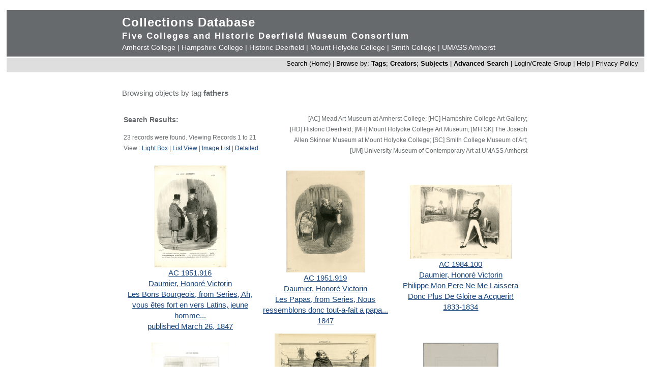

--- FILE ---
content_type: text/html; charset=UTF-8
request_url: https://museums.fivecolleges.edu/info.php?f=option7&type=browse&t=objects&s=fathers
body_size: 26631
content:
<!DOCTYPE HTML PUBLIC "-//W3C//DTD HTML 4.01 Transitional//EN"
    "http://www.w3.org/TR/html4/loose.dtd">

<html lang="en">
    <head>
        <title>Collections Database</title>
        <meta http-equiv="Content-Type" content="text/html; charset=utf-8">
        <meta name="viewport" content="width=320, user-scalable=yes">
		<script async src='https://www.google.com/recaptcha/api.js'></script>
		<!-- Global site tag (gtag.js) - Google Analytics -->
		<script async src="https://www.googletagmanager.com/gtag/js?id=G-4KNN5S6E5X"></script>
		<script>
		  window.dataLayer = window.dataLayer || [];
		  function gtag(){dataLayer.push(arguments);}
		  gtag('js', new Date());
		
		  gtag('config', 'G-4KNN5S6E5X');
		</script>
		<!-- End Google Analytics -->
		<!-- Style inline instead of calling from php $stylesheet -->
		<style>
		body {background: #fff;
			  font-family: arial, sans-serif;
			  font-size: 15px;
			  margin: 0;
			  padding: 0;}
		
		.page {	margin: 20px auto;
				min-width: 800px;
				width: 98%;
				text-align: center;}
		
		.clearfix:after {
			content: "."; 
			display: block; 
			height: 0; 
			clear: both; 
			visibility: hidden;
		}
		
		/* Hides from IE-mac \*/
		* html .clearfix {height: 1%;}
		/* End hide from IE-mac */
		
		table {width: 100%;}
		
		#hpimagewrapper {
			width: 800px;
			margin-left: auto;
			margin-right: auto;
		}
		
		.hpimage {
			width: 133px;
			float: left;
		}
		
		.hpimage img {
			width: 96%;
		}
		
		
		.mainheader {background: #666a6c;
					 color: #fff;
					 width: 100%;
					 margin: 0;}
		
		.mainheader a:link, 
		.mainheader a:visited,
		.mainheader a:hover,
		.mainheader a:active {color: #fff; text-decoration: none;}
		
		#mainheaderinterior {
			width: 90%;
			width: 800px;
			margin-left: auto;
			margin-right: auto;    
			text-align: left;
		}
		
		#mainheaderinterior h1 {
			font-size: 24px;  
			padding: 10px 0 3px 0;
			margin: 0;
			letter-spacing: 1px;
		}
		
		#mainheaderinterior h2 {
			font-size: 17px;  
			font-weight: bold;
			padding: 0 0 2px 0;
			margin: 0;
			letter-spacing: 2px;
		}
		
		#mainheaderinterior p {
			font-size: 14px;  
			font-weight: normal;
			padding: 2px 0 10px 0;
			margin: 0 0 3px 0;
		}
		
		.mainnav {background: #dedede;
				  width: 100%;
				  font-size: 13px;
				  height: 25px;
				  color: #000;
				  margin: 2px 0 0 0;
				  padding: 3px 0 0 0;
				  text-align: right;}
		
		.mainnav a:link {color: #000; text-decoration: none;}
		.mainnav a:visited {color: #000; text-decoration: none;}
		.mainnav a:hover {color: #ff99cc; text-decoration: none;}
		.mainnav a:active {color: #000; text-decoration: none;}
		
		.mainnav ul, .mainnav li {
			list-style: none;
			display: inline;
			margin: 0;
			padding: 0;
		}
		
		.mainnav li {
			margin-left: 2px;
			margin-right: 2px;
		}
		
		#mainnavinterior {
			margin-right: 10px;
		}
		
		.searchhints {
			font-size: 12px;
		}
		
		.menu {
			display : none;
		}
		
		.content {
			width: 800px;
			margin-top: 30px;
			margin-left: auto;
			margin-right: auto;
			margin-bottom: 20px;
			color: #666a6c;
			text-align: left;
			line-height: 140%;
		}
		
		.content h1 {
			font-size: 20px;
			padding-bottom: 3px;
			margin-bottom: 3px;
		}
		
		.usernav {background: #dedede;
				  width: 100%;
				  font-size: 13px;
				  height: 25px;
				  color: #fff;
				  margin: 2px 0 0 0;
				  padding: 3px 0 0 0;
				  text-align: right;}
		
		.usernav {color: #000; text-decoration: none;}
		.usernav a:link {color: #000; text-decoration: none;}
		.usernav a:visited {color: #000; text-decoration: none;}
		.usernav a:hover {color: #ff99cc; text-decoration: none;}
		.usernav a:active {color: #000; text-decoration: none;}
		
		.content a:link {color: #15447c; text-decoration: underline;}
		.content a:visited {color: #15447c; text-decoration: underline;}
		.content a:hover {color: #ff99cc; text-decoration: underline;}
		.content a:active {color: #15447c; text-decoration: underline;}
		
		
		.copyright {
			width: 98%;
			text-align: center; 
			background-color: #A9A9A9;
			margin-left: auto;
			margin-right: auto;
		}
		
		.copyright img {
			border-width: 0;
		}
		
		.searchresults {
			font-size: 12px;
		}
		
		.visuallyhidden {
			border: 0;
			clip: rect(0 0 0 0);
			height: 1px;
			margin: -1px;
			overflow: hidden;
			padding: 0;
			position: absolute;
			width: 1px;
		}
		
		#popup, #overlay{
			display:none;
			position:absolute;
		}
		
		#overlay{
			background:rgba(0,0,0,0.65);
			width:100%; height:100%;    
			left:0; top:0;
			z-index:1;
		}
		
		#popup {
			left:30%; top:40%;
			padding:20px;
			width:400px;
			text-align:center;
			color:black;
			background:#FFF;
			z-index:2;
		}
		</style>
    </head>

    <body>
        <div class="page">
            <div class="mainheader" role="banner">
                <div id="mainheaderinterior">
                    <h1><a href="index.php">Collections Database</a></h1>
                    <h2>Five Colleges and Historic Deerfield Museum Consortium</h2>
                    <p>
                    <a href="https://www.amherst.edu/museums/mead" target="_blank">Amherst College</a> | 
                    <a href="https://www.hampshire.edu/library/gallery.htm" target="_blank">Hampshire College</a> | 
                    <a href="https://www.historic-deerfield.org/" target="_blank">Historic Deerfield</a> | 
                    <a href="https://artmuseum.mtholyoke.edu/" target="_blank">Mount Holyoke College</a> | 
                    <a href="https://scma.smith.edu/" target="_blank">Smith College</a> | 
                    <a href="https://fac.umass.edu/UMCA/Online/" target="_blank">UMASS Amherst</a>
                    </p>
                </div>
            </div>
            <div id="navwrapper">
                <div class="mainnav"><div id="mainnavinterior">
    <ul>
        <li><a href="index.php">Search (Home)</a> |</li><li>Browse by: <a href="browse.php?id=4"><b>Tags</b></a>; <a href="browse_makers.php"><b>Creators</b></a>; <a href="browse_subjects.php"><b>Subjects</b></a> |</li><li><strong><a href="advsearch.php?module=objects">Advanced Search</a></strong> |</li><li><a href="user.php">Login/Create Group
</a> |</li><li><a href="help.php">Help</a> |</li><li><a href="privacy.php">Privacy Policy</a></li>    </ul>
</div></div>
            </div>

            
            <div class="content" role="main"><p>Browsing objects by tag <b>fathers</b></p><table><tr><td width="40%" class="searchhints" valign="top"><h3>Search Results:</h3>23 records were found. Viewing Records 1 to 21<br />View : <a href="info.php?museum=&amp;page=0&amp;v=2&amp;s=fathers&amp;type=browse&amp;t=objects&amp;f=option7&amp;d=">Light Box</a> | <a href="info.php?museum=&amp;page=0&amp;v=0&amp;s=fathers&amp;type=browse&amp;t=objects&amp;f=option7&amp;d=">List View</a> | <a href="info.php?museum=&amp;page=0&amp;v=1&amp;s=fathers&amp;type=browse&amp;t=objects&amp;f=option7&amp;d=">Image List</a> | <a href="detail.php?museum=&amp;record=0&amp;v=2&amp;s=fathers&amp;type=browse&amp;t=objects&amp;f=option7&amp;d=">Detailed</a></td><td align="right"  width="60%" valign="top"><p class="searchhints">[AC] Mead Art Museum at Amherst College; [HC] Hampshire College Art Gallery; <br>[HD] Historic Deerfield; [MH] Mount Holyoke College Art Museum; [MH SK] The Joseph Allen Skinner Museum at Mount Holyoke College; [SC] Smith College Museum of Art; [UM] University Museum of Contemporary Art at UMASS Amherst </p></td></tr></table><table width="100%">
<tr><td align="center" valign="middle" width="20%"><a href="detail.php?museum=&amp;t=objects&amp;type=browse&amp;f=option7&amp;s=fathers&amp;record=0"><IMG SRC="grabimg.php?kv=3089823" height=200 width=141.25 alt="1951-916.jpg"  border=0><br /></a><a href="detail.php?museum=&amp;t=objects&amp;type=browse&amp;f=option7&amp;s=fathers&amp;record=0">AC 1951.916<br /></a><a href="detail.php?museum=&amp;t=objects&amp;type=browse&amp;f=option7&amp;s=fathers&amp;record=0">Daumier, Honor&eacute; Victorin<br /></a><a href="detail.php?museum=&amp;t=objects&amp;type=browse&amp;f=option7&amp;s=fathers&amp;record=0">Les Bons Bourgeois, from Series, Ah, vous &ecirc;tes fort en vers Latins, jeune homme...<br /></a><a href="detail.php?museum=&amp;t=objects&amp;type=browse&amp;f=option7&amp;s=fathers&amp;record=0">published March 26, 1847<br /></a>
<td align="center" valign="middle" width="20%"><a href="detail.php?museum=&amp;t=objects&amp;type=browse&amp;f=option7&amp;s=fathers&amp;record=1"><IMG SRC="grabimg.php?kv=3089826" height=200 width=153.25 alt="1951-919.jpg"  border=0><br /></a><a href="detail.php?museum=&amp;t=objects&amp;type=browse&amp;f=option7&amp;s=fathers&amp;record=1">AC 1951.919<br /></a><a href="detail.php?museum=&amp;t=objects&amp;type=browse&amp;f=option7&amp;s=fathers&amp;record=1">Daumier, Honor&eacute; Victorin<br /></a><a href="detail.php?museum=&amp;t=objects&amp;type=browse&amp;f=option7&amp;s=fathers&amp;record=1">Les Papas, from Series, Nous ressemblons donc tout-a-fait a papa...<br /></a><a href="detail.php?museum=&amp;t=objects&amp;type=browse&amp;f=option7&amp;s=fathers&amp;record=1">1847<br /></a>
<td align="center" valign="middle" width="20%"><a href="detail.php?museum=&amp;t=objects&amp;type=browse&amp;f=option7&amp;s=fathers&amp;record=2"><IMG SRC="grabimg.php?kv=3122348" height=144.75 width=200 alt="1984-100.jpg"  border=0><br /></a><a href="detail.php?museum=&amp;t=objects&amp;type=browse&amp;f=option7&amp;s=fathers&amp;record=2">AC 1984.100<br /></a><a href="detail.php?museum=&amp;t=objects&amp;type=browse&amp;f=option7&amp;s=fathers&amp;record=2">Daumier, Honor&eacute; Victorin<br /></a><a href="detail.php?museum=&amp;t=objects&amp;type=browse&amp;f=option7&amp;s=fathers&amp;record=2">Philippe Mon Pere Ne Me Laissera Donc Plus De Gloire a Acquerir!<br /></a><a href="detail.php?museum=&amp;t=objects&amp;type=browse&amp;f=option7&amp;s=fathers&amp;record=2">1833-1834<br /></a>
</td></tr>
<tr><td align="center" valign="middle" width="20%"><a href="detail.php?museum=&amp;t=objects&amp;type=browse&amp;f=option7&amp;s=fathers&amp;record=3"><IMG SRC="grabimg.php?kv=3089997" height=200 width=152.25 alt="1984-64-c.jpg"  border=0><br /></a><a href="detail.php?museum=&amp;t=objects&amp;type=browse&amp;f=option7&amp;s=fathers&amp;record=3">AC 1984.64.c<br /></a><a href="detail.php?museum=&amp;t=objects&amp;type=browse&amp;f=option7&amp;s=fathers&amp;record=3">Daumier, Honor&eacute; Victorin<br /></a><a href="detail.php?museum=&amp;t=objects&amp;type=browse&amp;f=option7&amp;s=fathers&amp;record=3">Les Bas-Bleus (Plate #3)<br /></a><a href="detail.php?museum=&amp;t=objects&amp;type=browse&amp;f=option7&amp;s=fathers&amp;record=3">1844<br /></a>
<td align="center" valign="middle" width="20%"><a href="detail.php?museum=&amp;t=objects&amp;type=browse&amp;f=option7&amp;s=fathers&amp;record=4"><IMG SRC="grabimg.php?kv=3039525" height=194 width=200 alt="2004-310.JPG"  border=0><br /></a><a href="detail.php?museum=&amp;t=objects&amp;type=browse&amp;f=option7&amp;s=fathers&amp;record=4">AC 2004.310<br /></a><a href="detail.php?museum=&amp;t=objects&amp;type=browse&amp;f=option7&amp;s=fathers&amp;record=4">Daumier, Honor&eacute; Victorin<br /></a><a href="detail.php?museum=&amp;t=objects&amp;type=browse&amp;f=option7&amp;s=fathers&amp;record=4">Actualit&eacute;s, No. 141, Mr. Prudhomme - Mon fils, rappelle toi ce jour m&eacute;morable o&ugrave; tu as vu d&eacute;molir &agrave; jamais le mur d&#039;octroi...<br /></a>
<td align="center" valign="middle" width="20%"><a href="detail.php?museum=&amp;t=objects&amp;type=browse&amp;f=option7&amp;s=fathers&amp;record=5"><IMG SRC="grabimg.php?kv=3095259" height=200 width=148.4375 alt="2005-09.jpg"  border=0><br /></a><a href="detail.php?museum=&amp;t=objects&amp;type=browse&amp;f=option7&amp;s=fathers&amp;record=5">AC 2005.09<br /></a><a href="detail.php?museum=&amp;t=objects&amp;type=browse&amp;f=option7&amp;s=fathers&amp;record=5">Unknown<br /></a><a href="detail.php?museum=&amp;t=objects&amp;type=browse&amp;f=option7&amp;s=fathers&amp;record=5">Ah mon dieu papa comme tu es Rempli de poux.   Mon fils ce son des F&eacute;d&eacute;r&eacute;s<br /></a>
</td></tr>
<tr><td align="center" valign="middle" width="20%"><a href="detail.php?museum=&amp;t=objects&amp;type=browse&amp;f=option7&amp;s=fathers&amp;record=6"><IMG SRC="grabimg.php?kv=3039674" height=200 width=148.5 alt="2005-111.JPG"  border=0><br /></a><a href="detail.php?museum=&amp;t=objects&amp;type=browse&amp;f=option7&amp;s=fathers&amp;record=6">AC 2005.111<br /></a><a href="detail.php?museum=&amp;t=objects&amp;type=browse&amp;f=option7&amp;s=fathers&amp;record=6">Daumier, Honor&eacute; Victorin<br /></a><a href="detail.php?museum=&amp;t=objects&amp;type=browse&amp;f=option7&amp;s=fathers&amp;record=6">Moeurs Conjugales, No. 27, Le Premier n&eacute;. Le fait est que l&#039;enfant n&#039;est pas mal...<br /></a>
<td align="center" valign="middle" width="20%"><a href="detail.php?museum=&amp;t=objects&amp;type=browse&amp;f=option7&amp;s=fathers&amp;record=7"><IMG SRC="grabimg.php?kv=3039657" height=200 width=131.25 alt="2005-139.JPG"  border=0><br /></a><a href="detail.php?museum=&amp;t=objects&amp;type=browse&amp;f=option7&amp;s=fathers&amp;record=7">AC 2005.139<br /></a><a href="detail.php?museum=&amp;t=objects&amp;type=browse&amp;f=option7&amp;s=fathers&amp;record=7">Daumier, Honor&eacute; Victorin<br /></a><a href="detail.php?museum=&amp;t=objects&amp;type=browse&amp;f=option7&amp;s=fathers&amp;record=7">Les Papas, No. 13, Allons bon...v&#039;la le p&#039;tit qui dit qu&#039;il a bobo au ventre!...<br /></a>
<td align="center" valign="middle" width="20%"><a href="detail.php?museum=&amp;t=objects&amp;type=browse&amp;f=option7&amp;s=fathers&amp;record=8"><IMG SRC="grabimg.php?kv=3152091" height=200 width=172.5 alt="2005-17.jpg"  border=0><br /></a><a href="detail.php?museum=&amp;t=objects&amp;type=browse&amp;f=option7&amp;s=fathers&amp;record=8">AC 2005.17<br /></a><a href="detail.php?museum=&amp;t=objects&amp;type=browse&amp;f=option7&amp;s=fathers&amp;record=8">Unknown<br /></a><a href="detail.php?museum=&amp;t=objects&amp;type=browse&amp;f=option7&amp;s=fathers&amp;record=8">Ach, Papa, welche sch&ouml;ne Scifenblasen haft Du gemacht!<br /></a>
</td></tr>
<tr><td align="center" valign="middle" width="20%"><a href="detail.php?museum=&amp;t=objects&amp;type=browse&amp;f=option7&amp;s=fathers&amp;record=9"><IMG SRC="grabimg.php?kv=3071475" height=200 width=180.33333333333 alt="2009-202.jpg"  border=0><br /></a><a href="detail.php?museum=&amp;t=objects&amp;type=browse&amp;f=option7&amp;s=fathers&amp;record=9">AC 2009.202<br /></a><a href="detail.php?museum=&amp;t=objects&amp;type=browse&amp;f=option7&amp;s=fathers&amp;record=9">Levinson, Joel D.<br /></a><a href="detail.php?museum=&amp;t=objects&amp;type=browse&amp;f=option7&amp;s=fathers&amp;record=9">California Flea Market Series, Untitled #36<br /></a><a href="detail.php?museum=&amp;t=objects&amp;type=browse&amp;f=option7&amp;s=fathers&amp;record=9">1977<br /></a>
<td align="center" valign="middle" width="20%"><a href="detail.php?museum=&amp;t=objects&amp;type=browse&amp;f=option7&amp;s=fathers&amp;record=10"><IMG SRC="grabimg.php?kv=3215082" height=155 width=200 alt="2011_54.jpg"  border=0><br /></a><a href="detail.php?museum=&amp;t=objects&amp;type=browse&amp;f=option7&amp;s=fathers&amp;record=10">AC 2011.54<br /></a><a href="detail.php?museum=&amp;t=objects&amp;type=browse&amp;f=option7&amp;s=fathers&amp;record=10">Blake, William<br /></a><a href="detail.php?museum=&amp;t=objects&amp;type=browse&amp;f=option7&amp;s=fathers&amp;record=10">The Raising of Jairus&#039;s Daughter<br /></a><a href="detail.php?museum=&amp;t=objects&amp;type=browse&amp;f=option7&amp;s=fathers&amp;record=10">ca. 1799-1800<br /></a>
<td align="center" valign="middle" width="20%"><a href="detail.php?museum=&amp;t=objects&amp;type=browse&amp;f=option7&amp;s=fathers&amp;record=11"><IMG SRC="grabimg.php?kv=3413995" height=200 width=134.0782122905 alt="© Alen MacWeeney"  border=0><br /></a><a href="detail.php?museum=&amp;t=objects&amp;type=browse&amp;f=option7&amp;s=fathers&amp;record=11">AC 2014.136<br /></a><a href="detail.php?museum=&amp;t=objects&amp;type=browse&amp;f=option7&amp;s=fathers&amp;record=11">MacWeeney, Alen<br /></a><a href="detail.php?museum=&amp;t=objects&amp;type=browse&amp;f=option7&amp;s=fathers&amp;record=11">Patrick Stokes &amp; His Daughter, Labre Park, Dublin<br /></a><a href="detail.php?museum=&amp;t=objects&amp;type=browse&amp;f=option7&amp;s=fathers&amp;record=11">1967<br /></a>
</td></tr>
<tr><td align="center" valign="middle" width="20%"><a href="detail.php?museum=&amp;t=objects&amp;type=browse&amp;f=option7&amp;s=fathers&amp;record=12"><IMG SRC="grabimg.php?kv=3334084" height=154.0625 width=200 alt="2014-59.jpg"  border=0><br /></a><a href="detail.php?museum=&amp;t=objects&amp;type=browse&amp;f=option7&amp;s=fathers&amp;record=12">AC 2014.59<br /></a><a href="detail.php?museum=&amp;t=objects&amp;type=browse&amp;f=option7&amp;s=fathers&amp;record=12">Kageyama Kōyō<br /></a><a href="detail.php?museum=&amp;t=objects&amp;type=browse&amp;f=option7&amp;s=fathers&amp;record=12">Preparations for the &quot;Evacuation&quot; of Negatives and Albums<br /></a><a href="detail.php?museum=&amp;t=objects&amp;type=browse&amp;f=option7&amp;s=fathers&amp;record=12">1945-01-28<br /></a>
<td align="center" valign="middle" width="20%"><a href="detail.php?museum=&amp;t=objects&amp;type=browse&amp;f=option7&amp;s=fathers&amp;record=13"><IMG SRC="grabimg.php?kv=3405508" height=200 width=142.1875 alt="© VG Bild-Kunst, Bonn"  border=0><br /></a><a href="detail.php?museum=&amp;t=objects&amp;type=browse&amp;f=option7&amp;s=fathers&amp;record=13">AC 2018.46<br /></a><a href="detail.php?museum=&amp;t=objects&amp;type=browse&amp;f=option7&amp;s=fathers&amp;record=13">Brenner, Birgit<br /></a><a href="detail.php?museum=&amp;t=objects&amp;type=browse&amp;f=option7&amp;s=fathers&amp;record=13">Das kurze und besonders gl&uuml;ckliche Leben der...Ich Weiss Mir Etwas Liebes<br /></a><a href="detail.php?museum=&amp;t=objects&amp;type=browse&amp;f=option7&amp;s=fathers&amp;record=13">2005<br /></a>
<td align="center" valign="middle" width="20%"><a href="detail.php?museum=&amp;t=objects&amp;type=browse&amp;f=option7&amp;s=fathers&amp;record=14"><IMG SRC="grabimg.php?kv=3089817" height=140.5 width=200 alt="PR-1937-8.jpg"  border=0><br /></a><a href="detail.php?museum=&amp;t=objects&amp;type=browse&amp;f=option7&amp;s=fathers&amp;record=14">AC PR.1937.8<br /></a><a href="detail.php?museum=&amp;t=objects&amp;type=browse&amp;f=option7&amp;s=fathers&amp;record=14">Daumier, Honor&eacute; Victorin<br /></a><a href="detail.php?museum=&amp;t=objects&amp;type=browse&amp;f=option7&amp;s=fathers&amp;record=14">Croquis d&#039;Expression: Crie donc, Matin!...gueule donc!...?gosille toi donc...<br /></a><a href="detail.php?museum=&amp;t=objects&amp;type=browse&amp;f=option7&amp;s=fathers&amp;record=14">published 1839<br /></a>
</td></tr>
<tr><td align="center" valign="middle" width="20%"><a href="detail.php?museum=&amp;t=objects&amp;type=browse&amp;f=option7&amp;s=fathers&amp;record=15"><IMG SRC="grabimg.php?kv=3366113" height=133.75 width=200 alt="mh_1905_2_a_f_v1_01.jpg"  border=0><br /></a><a href="detail.php?museum=&amp;t=objects&amp;type=browse&amp;f=option7&amp;s=fathers&amp;record=15">MH 1905.2.A.F<br /></a><a href="detail.php?museum=&amp;t=objects&amp;type=browse&amp;f=option7&amp;s=fathers&amp;record=15">Unknown<br /></a><a href="detail.php?museum=&amp;t=objects&amp;type=browse&amp;f=option7&amp;s=fathers&amp;record=15">Papyrus fragment; Letter from Andronicus to his father, Statilius Phanias<br /></a><a href="detail.php?museum=&amp;t=objects&amp;type=browse&amp;f=option7&amp;s=fathers&amp;record=15">2nd century CE<br /></a>
<td align="center" valign="middle" width="20%"><a href="detail.php?museum=&amp;t=objects&amp;type=browse&amp;f=option7&amp;s=fathers&amp;record=16"><IMG SRC="grabimg.php?kv=3370728" height=133.4375 width=200 alt="mh_1991_20_23_v1.jpg"  border=0><br /></a><a href="detail.php?museum=&amp;t=objects&amp;type=browse&amp;f=option7&amp;s=fathers&amp;record=16">MH 1991.20.23<br /></a><a href="detail.php?museum=&amp;t=objects&amp;type=browse&amp;f=option7&amp;s=fathers&amp;record=16">Clark, Larry<br /></a><a href="detail.php?museum=&amp;t=objects&amp;type=browse&amp;f=option7&amp;s=fathers&amp;record=16">Untitled [father (smoking) and baby] from the Tulsa portfolio<br /></a><a href="detail.php?museum=&amp;t=objects&amp;type=browse&amp;f=option7&amp;s=fathers&amp;record=16">1963 negative; 1980 print<br /></a>
<td align="center" valign="middle" width="20%"><a href="detail.php?museum=&amp;t=objects&amp;type=browse&amp;f=option7&amp;s=fathers&amp;record=17"><IMG SRC="grabimg.php?kv=3386979" height=200 width=141.875 alt="mh_2017_9_7_v1_01.jpg"  border=0><br /></a><a href="detail.php?museum=&amp;t=objects&amp;type=browse&amp;f=option7&amp;s=fathers&amp;record=17">MH 2017.9.7<br /></a><a href="detail.php?museum=&amp;t=objects&amp;type=browse&amp;f=option7&amp;s=fathers&amp;record=17">Daumier, Honor&eacute;<br /></a><a href="detail.php?museum=&amp;t=objects&amp;type=browse&amp;f=option7&amp;s=fathers&amp;record=17">Satan&eacute; piallard d&#039;enfant va ! ... laisse moi donc composer en paix mon ode sur le bonheur de la maternit&eacute;! [Devilish brat! Why don&#039;t you let me compose in peace my ode on the happiness of maternity!], Le Charivari plate 14 from the series Les Bas-Bleus [The bluestockings]<br /></a><a href="detail.php?museum=&amp;t=objects&amp;type=browse&amp;f=option7&amp;s=fathers&amp;record=17">1844 March 9<br /></a>
</td></tr>
<tr><td align="center" valign="middle" width="20%"><a href="detail.php?museum=&amp;t=objects&amp;type=browse&amp;f=option7&amp;s=fathers&amp;record=18"><img src="mobiusicons/no_image.jpg" alt="No Image" height="200" border="0" /><br /></a><a href="detail.php?museum=&amp;t=objects&amp;type=browse&amp;f=option7&amp;s=fathers&amp;record=18">SC 1992.30.11<br /></a><a href="detail.php?museum=&amp;t=objects&amp;type=browse&amp;f=option7&amp;s=fathers&amp;record=18">Baskin, Leonard<br /></a><a href="detail.php?museum=&amp;t=objects&amp;type=browse&amp;f=option7&amp;s=fathers&amp;record=18">Saturn<br /></a><a href="detail.php?museum=&amp;t=objects&amp;type=browse&amp;f=option7&amp;s=fathers&amp;record=18">1970<br /></a>
<td align="center" valign="middle" width="20%"><a href="detail.php?museum=&amp;t=objects&amp;type=browse&amp;f=option7&amp;s=fathers&amp;record=19"><IMG SRC="grabimg.php?kv=3406895" height=200 width=180 alt="2019_8.jpg"  border=0><br /></a><a href="detail.php?museum=&amp;t=objects&amp;type=browse&amp;f=option7&amp;s=fathers&amp;record=19">SC 2019.8<br /></a><a href="detail.php?museum=&amp;t=objects&amp;type=browse&amp;f=option7&amp;s=fathers&amp;record=19">Elmer, Edwin Romanzo<br /></a><a href="detail.php?museum=&amp;t=objects&amp;type=browse&amp;f=option7&amp;s=fathers&amp;record=19">Portrait of Father and Daughter<br /></a><a href="detail.php?museum=&amp;t=objects&amp;type=browse&amp;f=option7&amp;s=fathers&amp;record=19">n.d.<br /></a>
<td align="center" valign="middle" width="20%"><a href="detail.php?museum=&amp;t=objects&amp;type=browse&amp;f=option7&amp;s=fathers&amp;record=20"><IMG SRC="grabimg.php?kv=3441614" height=200 width=150.88888888889 alt="2022_29.jpg"  border=0><br /></a><a href="detail.php?museum=&amp;t=objects&amp;type=browse&amp;f=option7&amp;s=fathers&amp;record=20">SC 2022.29<br /></a><a href="detail.php?museum=&amp;t=objects&amp;type=browse&amp;f=option7&amp;s=fathers&amp;record=20">Kollwitz, K&auml;the<br /></a><a href="detail.php?museum=&amp;t=objects&amp;type=browse&amp;f=option7&amp;s=fathers&amp;record=20">Zertretene (The Downtrodden)<br /></a><a href="detail.php?museum=&amp;t=objects&amp;type=browse&amp;f=option7&amp;s=fathers&amp;record=20">1900<br /></a>
</td></tr></table><p align="center">Result Page: 1 <a href="info.php?v=2&amp;museum=&amp;s=fathers&amp;type=browse&amp;t=objects&amp;f=option7&amp;d=&amp;page=1">2</a> </p>
</div>


<div style="clear:both;"></div>
</div>
            <div id="navwrapper_bottom">
                <div class="mainnav"><div id="mainnavinterior">
    <ul>
        <li><a href="index.php">Search (Home)</a> |</li><li>Browse by: <a href="browse.php?id=4"><b>Tags</b></a>; <a href="browse_makers.php"><b>Creators</b></a>; <a href="browse_subjects.php"><b>Subjects</b></a> |</li><li><strong><a href="advsearch.php?module=objects">Advanced Search</a></strong> |</li><li><a href="user.php">Login/Create Group
</a> |</li><li><a href="help.php">Help</a> |</li><li><a href="privacy.php">Privacy Policy</a></li>    </ul>
</div></div>
            </div>

<div class="copyright">
    <a href="http://www.hampshire.edu/library/gallery.htm" target="_NEW"><img src="5collogos/sm_hampshire.gif" height="45" alt="Hampshire College Art Gallery" /></a>
    <a href="http://www.historic-deerfield.org/" target="_NEW"><img src="5collogos/sm_deerfield.gif" height="45" alt="Historic Deerfield" /></a>
    <a href="https://www.amherst.edu/museums/mead" target="_NEW"><img src="5collogos/sm_mead.gif" height="45" alt="Mead Art Museum" /></a>
    <a href="http://artmuseum.mtholyoke.edu/" target="_NEW"><img src="5collogos/mhcam_logo_white_transparent_sinc.png" height="45" alt="Mount Holyoke College Art Museum" /></a>
    <a href="http://scma.smith.edu/" target="_NEW"><img src="5collogos/sm_smith.gif" height="45" alt="Smith College Art Museum" /></a>
    <a href="https://fac.umass.edu/UMCA/Online/" target="_NEW"><img src="5collogos/sm_umca.gif" height="45" alt="University Museum of Contemporary Art at UMASS Amherst" /></a>
</div>
<!-- Moved from head -->
<script type="text/JavaScript" src="javascript.js"></script>
<!-- Google Analytics -->
<script>
(function(i,s,o,g,r,a,m){i['GoogleAnalyticsObject']=r;i[r]=i[r]||function(){
(i[r].q=i[r].q||[]).push(arguments)},i[r].l=1*new Date();a=s.createElement(o),
m=s.getElementsByTagName(o)[0];a.async=1;a.src=g;m.parentNode.insertBefore(a,m)
})(window,document,'script','//www.google-analytics.com/analytics.js','ga');

ga('create', 'UA-17911691-1', 'auto'); 
ga('send', 'pageview');

</script>
<!-- End Google Analytics -->
</body>
</html>
